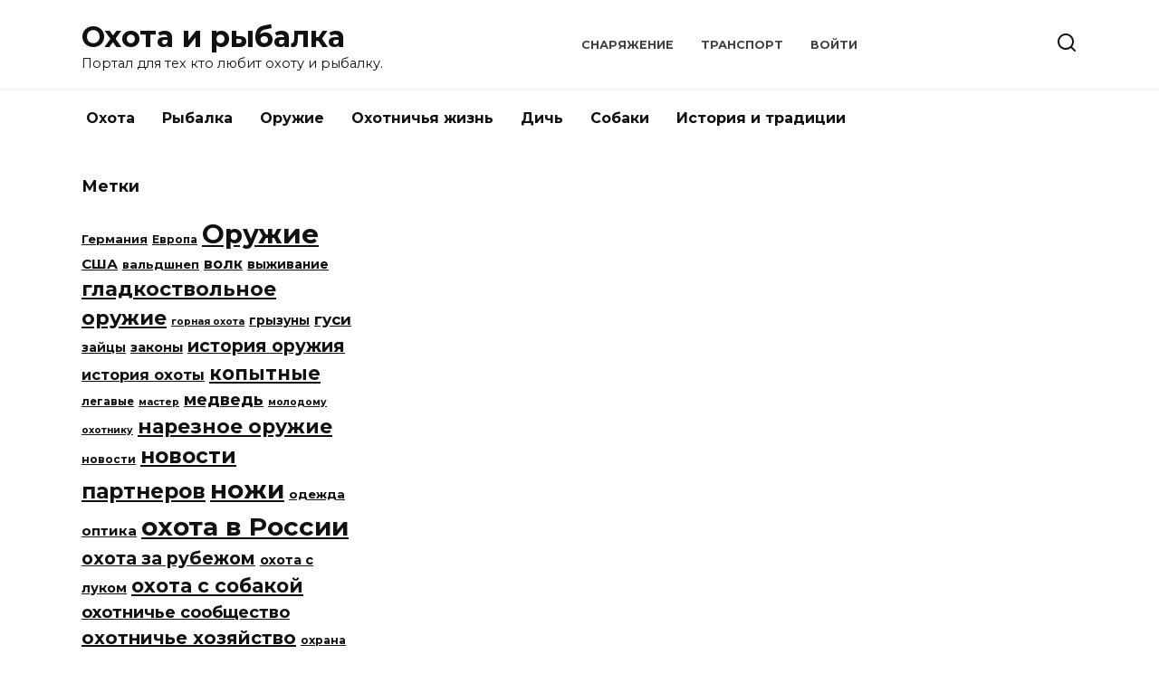

--- FILE ---
content_type: text/html; charset=UTF-8
request_url: https://arthunt.ru/pravitelstvo-rf-podderjalo-izmeneniia-v-pravila-ohoty-dlia-korennyh-malochislennyh-narodov/
body_size: 46905
content:
<!doctype html>
<html lang="ru-RU">
<head>
	<meta charset="UTF-8">
	<meta name="viewport" content="width=device-width, initial-scale=1">

	<title>Правительство РФ поддержало изменения в правила охоты для коренных малочисленных народов &#8212; Охота и рыбалка</title>
<link rel='dns-prefetch' href='//fonts.googleapis.com' />
<link rel='dns-prefetch' href='//s.w.org' />
<link rel="alternate" type="application/rss+xml" title="Охота и рыбалка &raquo; Лента комментариев к &laquo;Правительство РФ поддержало изменения в правила охоты для коренных малочисленных народов&raquo;" href="https://arthunt.ru/pravitelstvo-rf-podderjalo-izmeneniia-v-pravila-ohoty-dlia-korennyh-malochislennyh-narodov/feed/" />
		<script type="text/javascript">
			window._wpemojiSettings = {"baseUrl":"https:\/\/s.w.org\/images\/core\/emoji\/12.0.0-1\/72x72\/","ext":".png","svgUrl":"https:\/\/s.w.org\/images\/core\/emoji\/12.0.0-1\/svg\/","svgExt":".svg","source":{"concatemoji":"https:\/\/arthunt.ru\/wp-includes\/js\/wp-emoji-release.min.js?ver=5.4.2"}};
			/*! This file is auto-generated */
			!function(e,a,t){var r,n,o,i,p=a.createElement("canvas"),s=p.getContext&&p.getContext("2d");function c(e,t){var a=String.fromCharCode;s.clearRect(0,0,p.width,p.height),s.fillText(a.apply(this,e),0,0);var r=p.toDataURL();return s.clearRect(0,0,p.width,p.height),s.fillText(a.apply(this,t),0,0),r===p.toDataURL()}function l(e){if(!s||!s.fillText)return!1;switch(s.textBaseline="top",s.font="600 32px Arial",e){case"flag":return!c([127987,65039,8205,9895,65039],[127987,65039,8203,9895,65039])&&(!c([55356,56826,55356,56819],[55356,56826,8203,55356,56819])&&!c([55356,57332,56128,56423,56128,56418,56128,56421,56128,56430,56128,56423,56128,56447],[55356,57332,8203,56128,56423,8203,56128,56418,8203,56128,56421,8203,56128,56430,8203,56128,56423,8203,56128,56447]));case"emoji":return!c([55357,56424,55356,57342,8205,55358,56605,8205,55357,56424,55356,57340],[55357,56424,55356,57342,8203,55358,56605,8203,55357,56424,55356,57340])}return!1}function d(e){var t=a.createElement("script");t.src=e,t.defer=t.type="text/javascript",a.getElementsByTagName("head")[0].appendChild(t)}for(i=Array("flag","emoji"),t.supports={everything:!0,everythingExceptFlag:!0},o=0;o<i.length;o++)t.supports[i[o]]=l(i[o]),t.supports.everything=t.supports.everything&&t.supports[i[o]],"flag"!==i[o]&&(t.supports.everythingExceptFlag=t.supports.everythingExceptFlag&&t.supports[i[o]]);t.supports.everythingExceptFlag=t.supports.everythingExceptFlag&&!t.supports.flag,t.DOMReady=!1,t.readyCallback=function(){t.DOMReady=!0},t.supports.everything||(n=function(){t.readyCallback()},a.addEventListener?(a.addEventListener("DOMContentLoaded",n,!1),e.addEventListener("load",n,!1)):(e.attachEvent("onload",n),a.attachEvent("onreadystatechange",function(){"complete"===a.readyState&&t.readyCallback()})),(r=t.source||{}).concatemoji?d(r.concatemoji):r.wpemoji&&r.twemoji&&(d(r.twemoji),d(r.wpemoji)))}(window,document,window._wpemojiSettings);
		</script>
		<style type="text/css">
img.wp-smiley,
img.emoji {
	display: inline !important;
	border: none !important;
	box-shadow: none !important;
	height: 1em !important;
	width: 1em !important;
	margin: 0 .07em !important;
	vertical-align: -0.1em !important;
	background: none !important;
	padding: 0 !important;
}
</style>
	<link rel='stylesheet' id='wp-block-library-css'  href='https://arthunt.ru/wp-includes/css/dist/block-library/style.min.css?ver=5.4.2'  media='all' />
<link rel='stylesheet' id='wp-block-library-theme-css'  href='https://arthunt.ru/wp-includes/css/dist/block-library/theme.min.css?ver=5.4.2'  media='all' />
<link rel='stylesheet' id='google-fonts-css'  href='https://fonts.googleapis.com/css?family=Montserrat%3A400%2C400i%2C700&#038;subset=cyrillic&#038;display=swap&#038;ver=5.4.2'  media='all' />
<link rel='stylesheet' id='reboot-style-css'  href='https://arthunt.ru/wp-content/themes/reboot/assets/css/style.min.css?ver=1.4.3'  media='all' />
<script  src='https://arthunt.ru/wp-includes/js/jquery/jquery.js?ver=1.12.4-wp'></script>
<script  src='https://arthunt.ru/wp-includes/js/jquery/jquery-migrate.min.js?ver=1.4.1'></script>
<link rel='https://api.w.org/' href='https://arthunt.ru/wp-json/' />
<link rel="EditURI" type="application/rsd+xml" title="RSD" href="https://arthunt.ru/xmlrpc.php?rsd" />
<link rel="wlwmanifest" type="application/wlwmanifest+xml" href="https://arthunt.ru/wp-includes/wlwmanifest.xml" /> 
<link rel='prev' title='Патронные шатания' href='https://arthunt.ru/patronnye-shataniia/' />
<link rel='next' title='Русаки под Астраханью удивляют' href='https://arthunt.ru/rysaki-pod-astrahanu-ydivliaut/' />
<meta name="generator" content="WordPress 5.4.2" />
<link rel="canonical" href="https://arthunt.ru/pravitelstvo-rf-podderjalo-izmeneniia-v-pravila-ohoty-dlia-korennyh-malochislennyh-narodov/" />
<link rel='shortlink' href='https://arthunt.ru/?p=18161' />
<link rel="alternate" type="application/json+oembed" href="https://arthunt.ru/wp-json/oembed/1.0/embed?url=https%3A%2F%2Farthunt.ru%2Fpravitelstvo-rf-podderjalo-izmeneniia-v-pravila-ohoty-dlia-korennyh-malochislennyh-narodov%2F" />
<link rel="alternate" type="text/xml+oembed" href="https://arthunt.ru/wp-json/oembed/1.0/embed?url=https%3A%2F%2Farthunt.ru%2Fpravitelstvo-rf-podderjalo-izmeneniia-v-pravila-ohoty-dlia-korennyh-malochislennyh-narodov%2F&#038;format=xml" />
<link rel="preload" href="https://arthunt.ru/wp-content/themes/reboot/assets/fonts/wpshop-core.ttf" as="font" crossorigin><link rel="icon" href="https://arthunt.ru/wp-content/uploads/2020/03/cropped-6-32x32.png" sizes="32x32" />
<link rel="icon" href="https://arthunt.ru/wp-content/uploads/2020/03/cropped-6-192x192.png" sizes="192x192" />
<link rel="apple-touch-icon" href="https://arthunt.ru/wp-content/uploads/2020/03/cropped-6-180x180.png" />
<meta name="msapplication-TileImage" content="https://arthunt.ru/wp-content/uploads/2020/03/cropped-6-270x270.png" />
    </head>

<body class="post-template-default single single-post postid-18161 single-format-standard wp-embed-responsive sidebar-right">



<div id="page" class="site">
    <a class="skip-link screen-reader-text" href="#content">Перейти к содержанию</a>

    <div class="search-screen-overlay js-search-screen-overlay"></div>
    <div class="search-screen js-search-screen">
        
<form role="search" method="get" class="search-form" action="https://arthunt.ru/">
    <label>
        <span class="screen-reader-text">Search for:</span>
        <input type="search" class="search-field" placeholder="Поиск..." value="" name="s">
    </label>
    <button type="submit" class="search-submit"></button>
</form>    </div>

    

<header id="masthead" class="site-header full" itemscope itemtype="http://schema.org/WPHeader">
    <div class="site-header-inner fixed">

        <div class="humburger js-humburger"><span></span><span></span><span></span></div>

        
<div class="site-branding">

    <div class="site-branding__body"><div class="site-title"><a href="https://arthunt.ru/">Охота и рыбалка</a></div><p class="site-description">Портал для тех кто любит охоту и рыбалку.</p></div></div><!-- .site-branding --><div class="top-menu"><ul id="top-menu" class="menu"><li id="menu-item-10443" class="menu-item menu-item-type-taxonomy menu-item-object-category menu-item-10443"><a href="https://arthunt.ru/category/equipment/">Снаряжение</a></li>
<li id="menu-item-10444" class="menu-item menu-item-type-taxonomy menu-item-object-category menu-item-10444"><a href="https://arthunt.ru/category/boatengines/">Транспорт</a></li>
<li id="menu-item-9197" class="menu-item menu-item-type-custom menu-item-object-custom menu-item-9197"><a href="/wp-admin/">Войти</a></li>
</ul></div>                <div class="header-search">
                    <span class="search-icon js-search-icon"></span>
                </div>
            
    </div>
</header><!-- #masthead -->


    
    
    <nav id="site-navigation" class="main-navigation fixed">
        <div class="main-navigation-inner full">
            <div class="menu-main-menu-container"><ul id="header_menu" class="menu"><li id="menu-item-10894" class="menu-item menu-item-type-taxonomy menu-item-object-category current-post-ancestor menu-item-10894"><a href="https://arthunt.ru/category/hunting/">Охота</a></li>
<li id="menu-item-10895" class="menu-item menu-item-type-taxonomy menu-item-object-category menu-item-10895"><a href="https://arthunt.ru/category/fishing/">Рыбалка</a></li>
<li id="menu-item-10893" class="menu-item menu-item-type-taxonomy menu-item-object-category menu-item-10893"><a href="https://arthunt.ru/category/weapon/">Оружие</a></li>
<li id="menu-item-11171" class="menu-item menu-item-type-taxonomy menu-item-object-category menu-item-11171"><a href="https://arthunt.ru/category/blogs/">Охотничья жизнь</a></li>
<li id="menu-item-11212" class="menu-item menu-item-type-taxonomy menu-item-object-category menu-item-11212"><a href="https://arthunt.ru/category/dich/">Дичь</a></li>
<li id="menu-item-10896" class="menu-item menu-item-type-taxonomy menu-item-object-category menu-item-10896"><a href="https://arthunt.ru/category/dog/">Собаки</a></li>
<li id="menu-item-11156" class="menu-item menu-item-type-taxonomy menu-item-object-category menu-item-11156"><a href="https://arthunt.ru/category/tradicii/">История и традиции</a></li>
</ul></div>        </div>
    </nav><!-- #site-navigation -->

    

    <div class="mobile-menu-placeholder js-mobile-menu-placeholder"></div>
    
	
    <div id="content" class="site-content fixed">

        
        <div class="site-content-inner">
    
        
        <div id="primary" class="content-area" itemscope itemtype="http://schema.org/Article">
            <main id="main" class="site-main article-card">

                
<article id="post-18161" class="article-post post-18161 post type-post status-publish format-standard has-post-thumbnail  category-societys">

    
        <div class="breadcrumb" itemscope itemtype="http://schema.org/BreadcrumbList"><span class="breadcrumb-item" itemprop="itemListElement" itemscope itemtype="http://schema.org/ListItem"><a href="https://arthunt.ru/" itemprop="item"><span itemprop="name">Главная</span></a><meta itemprop="position" content="0"></span> <span class="breadcrumb-separator">»</span> <span class="breadcrumb-item" itemprop="itemListElement" itemscope itemtype="http://schema.org/ListItem"><a href="https://arthunt.ru/category/hunting/" itemprop="item"><span itemprop="name">Охота</span></a><meta itemprop="position" content="1"></span> <span class="breadcrumb-separator">»</span> <span class="breadcrumb-item" itemprop="itemListElement" itemscope itemtype="http://schema.org/ListItem"><a href="https://arthunt.ru/category/hunting/societys/" itemprop="item"><span itemprop="name">Хозяйства и общества</span></a><meta itemprop="position" content="2"></span></div>
                                <h1 class="entry-title" itemprop="headline">Правительство РФ поддержало изменения в правила охоты для коренных малочисленных народов</h1>
                    
        
                    <div class="entry-image post-card post-card__thumbnail">
                <img width="475" height="356" src="https://arthunt.ru/wp-content/uploads/2021/12/54bdee82674c17076d5e544fa00b380b.jpg" class="attachment-reboot_standard size-reboot_standard wp-post-image" alt="" itemprop="image" srcset="https://arthunt.ru/wp-content/uploads/2021/12/54bdee82674c17076d5e544fa00b380b.jpg 475w, https://arthunt.ru/wp-content/uploads/2021/12/54bdee82674c17076d5e544fa00b380b-300x225.jpg 300w" sizes="(max-width: 475px) 100vw, 475px" />                                    <span class="post-card__category"><a href="https://arthunt.ru/category/hunting/societys/" itemprop="articleSection">Хозяйства и общества</a></span>
                            </div>

        
    
            <div class="entry-meta">
            <span class="entry-author" itemprop="author"><span class="entry-label">Автор</span> Admin</span>            <span class="entry-time"><span class="entry-label">На чтение</span> 2 мин.</span>            <span class="entry-views"><span class="entry-label">Просмотров</span> <span class="js-views-count" data-post_id="18161">302</span></span>            <span class="entry-date"><span class="entry-label">Опубликовано</span> <time itemprop="datePublished" datetime="2021-12-27">27.12.2021</time></span>
                    </div>
    
    
    <div class="entry-content" itemprop="articleBody">
        <p>Правительство РФ одобрило проект изменений в правила охоты для коренных малочисленных народов Севера, Сибири и Дальнего Востока. Об этом сообщается на сайте кабмина в воскресенье по итогам заседания правительства, которое состоялось 24 декабря.</p>
<p style="text-align: center;"><img src="/wp-content/uploads/2021/12/54bdee82674c17076d5e544fa00b380b.jpg"  /></p>
<p>                                      <span style="color: gray; font-size: 12px;">                                             </p>
<p>фото: fotolia.com</p>
<p>                                          </span>                                                                                          </p>
<p style="text-align: justify;">&laquo;Решение правительства: одобрить проект федерального закона &quot;О внесении изменений в статью 3 Федерального закона &quot;О гарантиях прав коренных малочисленных народов Российской Федерации&quot; и статью 19 Федерального закона &quot;Об охоте и о сохранении охотничьих ресурсов и о внесении изменений в отдельные законодательные акты Российской Федерации&quot; и внести его в Государственную Думу в установленном порядке&raquo;, &#8212; сказано в сообщении.</p>
<p style="text-align: justify;">Законопроект направлен на устранение выявленных Конституционным судом РФ пробелов правового регулирования и уточнение основ реализации права на охоту для ведения традиционного образа жизни и традиционной хозяйственной деятельности коренных малочисленных народов.</p>
<p style="text-align: justify;">Закон &quot;О гарантиях прав коренных малочисленных народов Российской Федерации&quot; устанавливает правовые основы гарантий самобытного социально-экономического и культурного развития коренных малочисленных народов Российской Федерации, защиты их исконной среды обитания, традиционных образа жизни, хозяйственной деятельности и промыслов.</p>
<p style="text-align: justify;">На данный момент, исходя из статьи 3, в которую намерены внести изменения, действие закона распространяется на представителей коренных малочисленных народов, постоянно проживающих на местах традиционной деятельности, а также на органы власти, должностных лиц.</p>
<p style="text-align: justify;">Кроме того, исходя из еще действующей редакции закона, его положения могут распространяться на лиц, не относящихся к малочисленным народам, но постоянно проживающих в местах традиционного проживания и традиционной хозяйственной деятельности малочисленных народов, в порядке, установленном законами субъектов РФ.</p>
<p style="text-align: justify;"><strong>    </p>
<p style="text-align: justify;">В статье 19 закона &quot;Об охоте и о сохранении охотничьих ресурсов&quot; отмечено, что охота в целях обеспечения традиционного образа жизни и осуществления традиционной хозяйственной деятельности осуществляется лицами, относящимися к коренным малочисленным народам, их общинами, а также лицами, которые не относятся к указанным народам, но постоянно проживают в местах традиционной хозяйственной деятельности.</p>
<p style="text-align: justify;">Такая охота осуществляется свободно (без каких-либо разрешений) в объеме добычи охотничьих ресурсов, необходимом для удовлетворения личного потребления. Продукция этой охоты используется для личного потребления или реализуется организациям, осуществляющим деятельность по закупке продукции охоты.</p>
<p><a href="https://www.ohotniki.ru/hunting/societys/societys/article/2021/12/27/659687-pravitelstvo-rf-podderzhalo-izmeneniya-v-pravila-ohotyi-dlya-korennyih-malochislennyih-narodov.html">Источник</a></p>
<!-- toc empty -->    </div><!-- .entry-content -->

</article>






    <div class="rating-box">
        <div class="rating-box__header">Оцените статью</div>
		<div class="wp-star-rating js-star-rating star-rating--score-0" data-post-id="18161" data-rating-count="" data-rating-sum="" data-rating-value=""><span class="star-rating-item js-star-rating-item" data-score="1"><svg aria-hidden="true" role="img" xmlns="http://www.w3.org/2000/svg" viewBox="0 0 576 512" class="i-ico"><path fill="currentColor" d="M259.3 17.8L194 150.2 47.9 171.5c-26.2 3.8-36.7 36.1-17.7 54.6l105.7 103-25 145.5c-4.5 26.3 23.2 46 46.4 33.7L288 439.6l130.7 68.7c23.2 12.2 50.9-7.4 46.4-33.7l-25-145.5 105.7-103c19-18.5 8.5-50.8-17.7-54.6L382 150.2 316.7 17.8c-11.7-23.6-45.6-23.9-57.4 0z" class="ico-star"></path></svg></span><span class="star-rating-item js-star-rating-item" data-score="2"><svg aria-hidden="true" role="img" xmlns="http://www.w3.org/2000/svg" viewBox="0 0 576 512" class="i-ico"><path fill="currentColor" d="M259.3 17.8L194 150.2 47.9 171.5c-26.2 3.8-36.7 36.1-17.7 54.6l105.7 103-25 145.5c-4.5 26.3 23.2 46 46.4 33.7L288 439.6l130.7 68.7c23.2 12.2 50.9-7.4 46.4-33.7l-25-145.5 105.7-103c19-18.5 8.5-50.8-17.7-54.6L382 150.2 316.7 17.8c-11.7-23.6-45.6-23.9-57.4 0z" class="ico-star"></path></svg></span><span class="star-rating-item js-star-rating-item" data-score="3"><svg aria-hidden="true" role="img" xmlns="http://www.w3.org/2000/svg" viewBox="0 0 576 512" class="i-ico"><path fill="currentColor" d="M259.3 17.8L194 150.2 47.9 171.5c-26.2 3.8-36.7 36.1-17.7 54.6l105.7 103-25 145.5c-4.5 26.3 23.2 46 46.4 33.7L288 439.6l130.7 68.7c23.2 12.2 50.9-7.4 46.4-33.7l-25-145.5 105.7-103c19-18.5 8.5-50.8-17.7-54.6L382 150.2 316.7 17.8c-11.7-23.6-45.6-23.9-57.4 0z" class="ico-star"></path></svg></span><span class="star-rating-item js-star-rating-item" data-score="4"><svg aria-hidden="true" role="img" xmlns="http://www.w3.org/2000/svg" viewBox="0 0 576 512" class="i-ico"><path fill="currentColor" d="M259.3 17.8L194 150.2 47.9 171.5c-26.2 3.8-36.7 36.1-17.7 54.6l105.7 103-25 145.5c-4.5 26.3 23.2 46 46.4 33.7L288 439.6l130.7 68.7c23.2 12.2 50.9-7.4 46.4-33.7l-25-145.5 105.7-103c19-18.5 8.5-50.8-17.7-54.6L382 150.2 316.7 17.8c-11.7-23.6-45.6-23.9-57.4 0z" class="ico-star"></path></svg></span><span class="star-rating-item js-star-rating-item" data-score="5"><svg aria-hidden="true" role="img" xmlns="http://www.w3.org/2000/svg" viewBox="0 0 576 512" class="i-ico"><path fill="currentColor" d="M259.3 17.8L194 150.2 47.9 171.5c-26.2 3.8-36.7 36.1-17.7 54.6l105.7 103-25 145.5c-4.5 26.3 23.2 46 46.4 33.7L288 439.6l130.7 68.7c23.2 12.2 50.9-7.4 46.4-33.7l-25-145.5 105.7-103c19-18.5 8.5-50.8-17.7-54.6L382 150.2 316.7 17.8c-11.7-23.6-45.6-23.9-57.4 0z" class="ico-star"></path></svg></span></div>    </div>


    <div class="entry-social">
		
        		<div class="social-buttons"><span class="social-button social-button--vkontakte" data-social="vkontakte" data-image="https://arthunt.ru/wp-content/uploads/2021/12/54bdee82674c17076d5e544fa00b380b-150x150.jpg"></span><span class="social-button social-button--facebook" data-social="facebook"></span><span class="social-button social-button--telegram" data-social="telegram"></span><span class="social-button social-button--odnoklassniki" data-social="odnoklassniki"></span><span class="social-button social-button--twitter" data-social="twitter"></span><span class="social-button social-button--sms" data-social="sms"></span><span class="social-button social-button--whatsapp" data-social="whatsapp"></span></div>            </div>





<meta itemscope itemprop="mainEntityOfPage" itemType="https://schema.org/WebPage" itemid="https://arthunt.ru/pravitelstvo-rf-podderjalo-izmeneniia-v-pravila-ohoty-dlia-korennyh-malochislennyh-narodov/" content="Правительство РФ поддержало изменения в правила охоты для коренных малочисленных народов">
    <meta itemprop="dateModified" content="2021-12-27">
<div itemprop="publisher" itemscope itemtype="https://schema.org/Organization" style="display: none;"><meta itemprop="name" content="Охота и рыбалка"><meta itemprop="telephone" content="Охота и рыбалка"><meta itemprop="address" content="https://arthunt.ru"></div>
<div id="comments" class="comments-area">

    	<div id="respond" class="comment-respond">
		<div id="reply-title" class="comment-reply-title">Добавить комментарий <small><a rel="nofollow" id="cancel-comment-reply-link" href="/pravitelstvo-rf-podderjalo-izmeneniia-v-pravila-ohoty-dlia-korennyh-malochislennyh-narodov/#respond" style="display:none;">Отменить ответ</a></small></div><form action="https://arthunt.ru/wp-comments-post.php" method="post" id="commentform" class="comment-form" novalidate><p class="comment-form-author"><label class="screen-reader-text" for="author">Имя <span class="required">*</span></label> <input id="author" name="author" type="text" value="" size="30" maxlength="245"  required='required' placeholder="Имя" /></p>
<p class="comment-form-email"><label class="screen-reader-text" for="email">Email <span class="required">*</span></label> <input id="email" name="email" type="email" value="" size="30" maxlength="100"  required='required' placeholder="Email" /></p>
<p class="comment-form-url"><label class="screen-reader-text" for="url">Сайт</label> <input id="url" name="url" type="url" value="" size="30" maxlength="200" placeholder="Сайт" /></p>
<p class="comment-form-comment"><label class="screen-reader-text" for="comment">Комментарий</label> <textarea id="comment" name="comment" cols="45" rows="8" maxlength="65525" required="required" placeholder="Комментарий" ></textarea></p><p class="comment-form-cookies-consent"><input id="wp-comment-cookies-consent" name="wp-comment-cookies-consent" type="checkbox" value="yes" /> <label for="wp-comment-cookies-consent">Сохранить моё имя, email и адрес сайта в этом браузере для последующих моих комментариев.</label></p>
<p class="form-submit"><input name="submit" type="submit" id="submit" class="submit" value="Отправить комментарий" /> <input type='hidden' name='comment_post_ID' value='18161' id='comment_post_ID' />
<input type='hidden' name='comment_parent' id='comment_parent' value='0' />
</p></form>	</div><!-- #respond -->
	

    
</div><!-- #comments -->

            </main><!-- #main -->
        </div><!-- #primary -->

        
<aside id="secondary" class="widget-area" itemscope itemtype="http://schema.org/WPSideBar">
    <div class="sticky-sidebar js-sticky-sidebar">

        
        <div id="tag_cloud-6" class="widget widget_tag_cloud"><div class="widget-header">Метки</div><div class="tagcloud"><a href="https://arthunt.ru/tag/%d0%b3%d0%b5%d1%80%d0%bc%d0%b0%d0%bd%d0%b8%d1%8f/" class="tag-cloud-link tag-link-339 tag-link-position-1" style="font-size: 9.6935483870968pt;" aria-label="Германия (6 элементов)">Германия</a>
<a href="https://arthunt.ru/tag/%d0%b5%d0%b2%d1%80%d0%be%d0%bf%d0%b0/" class="tag-cloud-link tag-link-388 tag-link-position-2" style="font-size: 8.9032258064516pt;" aria-label="Европа (5 элементов)">Европа</a>
<a href="https://arthunt.ru/tag/%d0%be%d1%80%d1%83%d0%b6%d0%b8%d0%b5/" class="tag-cloud-link tag-link-71 tag-link-position-3" style="font-size: 22pt;" aria-label="Оружие (86 элементов)">Оружие</a>
<a href="https://arthunt.ru/tag/%d1%81%d1%88%d0%b0/" class="tag-cloud-link tag-link-286 tag-link-position-4" style="font-size: 11.387096774194pt;" aria-label="США (9 элементов)">США</a>
<a href="https://arthunt.ru/tag/%d0%b2%d0%b0%d0%bb%d1%8c%d0%b4%d1%88%d0%bd%d0%b5%d0%bf/" class="tag-cloud-link tag-link-367 tag-link-position-5" style="font-size: 9.6935483870968pt;" aria-label="вальдшнеп (6 элементов)">вальдшнеп</a>
<a href="https://arthunt.ru/tag/%d0%b2%d0%be%d0%bb%d0%ba/" class="tag-cloud-link tag-link-325 tag-link-position-6" style="font-size: 11.838709677419pt;" aria-label="волк (10 элементов)">волк</a>
<a href="https://arthunt.ru/tag/%d0%b2%d1%8b%d0%b6%d0%b8%d0%b2%d0%b0%d0%bd%d0%b8%d0%b5/" class="tag-cloud-link tag-link-184 tag-link-position-7" style="font-size: 10.258064516129pt;" aria-label="выживание (7 элементов)">выживание</a>
<a href="https://arthunt.ru/tag/%d0%b3%d0%bb%d0%b0%d0%b4%d0%ba%d0%be%d1%81%d1%82%d0%b2%d0%be%d0%bb%d1%8c%d0%bd%d0%be%d0%b5-%d0%be%d1%80%d1%83%d0%b6%d0%b8%d0%b5/" class="tag-cloud-link tag-link-277 tag-link-position-8" style="font-size: 16.467741935484pt;" aria-label="гладкоствольное оружие (27 элементов)">гладкоствольное оружие</a>
<a href="https://arthunt.ru/tag/%d0%b3%d0%be%d1%80%d0%bd%d0%b0%d1%8f-%d0%be%d1%85%d0%be%d1%82%d0%b0/" class="tag-cloud-link tag-link-377 tag-link-position-9" style="font-size: 8pt;" aria-label="горная охота (4 элемента)">горная охота</a>
<a href="https://arthunt.ru/tag/%d0%b3%d1%80%d1%8b%d0%b7%d1%83%d0%bd%d1%8b/" class="tag-cloud-link tag-link-326 tag-link-position-10" style="font-size: 10.258064516129pt;" aria-label="грызуны (7 элементов)">грызуны</a>
<a href="https://arthunt.ru/tag/%d0%b3%d1%83%d1%81%d0%b8/" class="tag-cloud-link tag-link-344 tag-link-position-11" style="font-size: 12.629032258065pt;" aria-label="гуси (12 элементов)">гуси</a>
<a href="https://arthunt.ru/tag/%d0%b7%d0%b0%d0%b9%d1%86%d1%8b/" class="tag-cloud-link tag-link-357 tag-link-position-12" style="font-size: 10.258064516129pt;" aria-label="зайцы (7 элементов)">зайцы</a>
<a href="https://arthunt.ru/tag/%d0%b7%d0%b0%d0%ba%d0%be%d0%bd%d1%8b/" class="tag-cloud-link tag-link-346 tag-link-position-13" style="font-size: 10.822580645161pt;" aria-label="законы (8 элементов)">законы</a>
<a href="https://arthunt.ru/tag/%d0%b8%d1%81%d1%82%d0%be%d1%80%d0%b8%d1%8f-%d0%be%d1%80%d1%83%d0%b6%d0%b8%d1%8f/" class="tag-cloud-link tag-link-281 tag-link-position-14" style="font-size: 14.548387096774pt;" aria-label="история оружия (18 элементов)">история оружия</a>
<a href="https://arthunt.ru/tag/%d0%b8%d1%81%d1%82%d0%be%d1%80%d0%b8%d1%8f-%d0%be%d1%85%d0%be%d1%82%d1%8b/" class="tag-cloud-link tag-link-319 tag-link-position-15" style="font-size: 12.290322580645pt;" aria-label="история охоты (11 элементов)">история охоты</a>
<a href="https://arthunt.ru/tag/%d0%ba%d0%be%d0%bf%d1%8b%d1%82%d0%bd%d1%8b%d0%b5/" class="tag-cloud-link tag-link-302 tag-link-position-16" style="font-size: 15.677419354839pt;" aria-label="копытные (23 элемента)">копытные</a>
<a href="https://arthunt.ru/tag/%d0%bb%d0%b5%d0%b3%d0%b0%d0%b2%d1%8b%d0%b5/" class="tag-cloud-link tag-link-371 tag-link-position-17" style="font-size: 8.9032258064516pt;" aria-label="легавые (5 элементов)">легавые</a>
<a href="https://arthunt.ru/tag/%d0%bc%d0%b0%d1%81%d1%82%d0%b5%d1%80/" class="tag-cloud-link tag-link-352 tag-link-position-18" style="font-size: 8pt;" aria-label="мастер (4 элемента)">мастер</a>
<a href="https://arthunt.ru/tag/%d0%bc%d0%b5%d0%b4%d0%b2%d0%b5%d0%b4%d1%8c/" class="tag-cloud-link tag-link-308 tag-link-position-19" style="font-size: 13.645161290323pt;" aria-label="медведь (15 элементов)">медведь</a>
<a href="https://arthunt.ru/tag/%d0%bc%d0%be%d0%bb%d0%be%d0%b4%d0%be%d0%bc%d1%83-%d0%be%d1%85%d0%be%d1%82%d0%bd%d0%b8%d0%ba%d1%83/" class="tag-cloud-link tag-link-378 tag-link-position-20" style="font-size: 8pt;" aria-label="молодому охотнику (4 элемента)">молодому охотнику</a>
<a href="https://arthunt.ru/tag/%d0%bd%d0%b0%d1%80%d0%b5%d0%b7%d0%bd%d0%be%d0%b5-%d0%be%d1%80%d1%83%d0%b6%d0%b8%d0%b5/" class="tag-cloud-link tag-link-287 tag-link-position-21" style="font-size: 16.241935483871pt;" aria-label="нарезное оружие (26 элементов)">нарезное оружие</a>
<a href="https://arthunt.ru/tag/%d0%bd%d0%be%d0%b2%d0%be%d1%81%d1%82%d0%b8/" class="tag-cloud-link tag-link-310 tag-link-position-22" style="font-size: 8.9032258064516pt;" aria-label="новости (5 элементов)">новости</a>
<a href="https://arthunt.ru/tag/%d0%bd%d0%be%d0%b2%d0%be%d1%81%d1%82%d0%b8-%d0%bf%d0%b0%d1%80%d1%82%d0%bd%d0%b5%d1%80%d0%be%d0%b2/" class="tag-cloud-link tag-link-309 tag-link-position-23" style="font-size: 17.258064516129pt;" aria-label="новости партнеров (32 элемента)">новости партнеров</a>
<a href="https://arthunt.ru/tag/%d0%bd%d0%be%d0%b6%d0%b8/" class="tag-cloud-link tag-link-334 tag-link-position-24" style="font-size: 20.645161290323pt;" aria-label="ножи (65 элементов)">ножи</a>
<a href="https://arthunt.ru/tag/%d0%be%d0%b4%d0%b5%d0%b6%d0%b4%d0%b0/" class="tag-cloud-link tag-link-300 tag-link-position-25" style="font-size: 9.6935483870968pt;" aria-label="одежда (6 элементов)">одежда</a>
<a href="https://arthunt.ru/tag/%d0%be%d0%bf%d1%82%d0%b8%d0%ba%d0%b0/" class="tag-cloud-link tag-link-294 tag-link-position-26" style="font-size: 11.387096774194pt;" aria-label="оптика (9 элементов)">оптика</a>
<a href="https://arthunt.ru/tag/%d0%be%d1%85%d0%be%d1%82%d0%b0-%d0%b2-%d1%80%d0%be%d1%81%d1%81%d0%b8%d0%b8/" class="tag-cloud-link tag-link-297 tag-link-position-27" style="font-size: 20.870967741935pt;" aria-label="охота в России (68 элементов)">охота в России</a>
<a href="https://arthunt.ru/tag/%d0%be%d1%85%d0%be%d1%82%d0%b0-%d0%b7%d0%b0-%d1%80%d1%83%d0%b1%d0%b5%d0%b6%d0%be%d0%bc/" class="tag-cloud-link tag-link-282 tag-link-position-28" style="font-size: 14.548387096774pt;" aria-label="охота за рубежом (18 элементов)">охота за рубежом</a>
<a href="https://arthunt.ru/tag/%d0%be%d1%85%d0%be%d1%82%d0%b0-%d1%81-%d0%bb%d1%83%d0%ba%d0%be%d0%bc/" class="tag-cloud-link tag-link-335 tag-link-position-29" style="font-size: 10.822580645161pt;" aria-label="охота с луком (8 элементов)">охота с луком</a>
<a href="https://arthunt.ru/tag/%d0%be%d1%85%d0%be%d1%82%d0%b0-%d1%81-%d1%81%d0%be%d0%b1%d0%b0%d0%ba%d0%be%d0%b9/" class="tag-cloud-link tag-link-329 tag-link-position-30" style="font-size: 15.903225806452pt;" aria-label="охота с собакой (24 элемента)">охота с собакой</a>
<a href="https://arthunt.ru/tag/%d0%be%d1%85%d0%be%d1%82%d0%bd%d0%b8%d1%87%d1%8c%d0%b5-%d1%81%d0%be%d0%be%d0%b1%d1%89%d0%b5%d1%81%d1%82%d0%b2%d0%be/" class="tag-cloud-link tag-link-305 tag-link-position-31" style="font-size: 13.645161290323pt;" aria-label="охотничье сообщество (15 элементов)">охотничье сообщество</a>
<a href="https://arthunt.ru/tag/%d0%be%d1%85%d0%be%d1%82%d0%bd%d0%b8%d1%87%d1%8c%d0%b5-%d1%85%d0%be%d0%b7%d1%8f%d0%b9%d1%81%d1%82%d0%b2%d0%be/" class="tag-cloud-link tag-link-284 tag-link-position-32" style="font-size: 15pt;" aria-label="охотничье хозяйство (20 элементов)">охотничье хозяйство</a>
<a href="https://arthunt.ru/tag/%d0%be%d1%85%d1%80%d0%b0%d0%bd%d0%b0-%d0%bf%d1%80%d0%b8%d1%80%d0%be%d0%b4%d1%8b/" class="tag-cloud-link tag-link-347 tag-link-position-33" style="font-size: 8.9032258064516pt;" aria-label="охрана природы (5 элементов)">охрана природы</a>
<a href="https://arthunt.ru/tag/%d0%bf%d0%b0%d1%82%d1%80%d0%be%d0%bd%d1%8b/" class="tag-cloud-link tag-link-278 tag-link-position-34" style="font-size: 16.016129032258pt;" aria-label="патроны (25 элементов)">патроны</a>
<a href="https://arthunt.ru/tag/%d0%bf%d0%b5%d1%80%d0%bd%d0%b0%d1%82%d0%b0%d1%8f-%d0%b4%d0%b8%d1%87%d1%8c/" class="tag-cloud-link tag-link-314 tag-link-position-35" style="font-size: 16.467741935484pt;" aria-label="пернатая дичь (27 элементов)">пернатая дичь</a>
<a href="https://arthunt.ru/tag/%d0%bf%d1%80%d0%be%d0%bc%d1%8b%d1%81%d0%b5%d0%bb/" class="tag-cloud-link tag-link-353 tag-link-position-36" style="font-size: 8.9032258064516pt;" aria-label="промысел (5 элементов)">промысел</a>
<a href="https://arthunt.ru/tag/%d1%80%d0%b5%d1%82%d1%80%d0%b8%d0%b2%d0%b5%d1%80/" class="tag-cloud-link tag-link-386 tag-link-position-37" style="font-size: 8pt;" aria-label="ретривер (4 элемента)">ретривер</a>
<a href="https://arthunt.ru/tag/%d1%81%d0%b5%d0%b2%d0%b5%d1%80%d0%bd%d1%8b%d0%b9-%d0%be%d0%bb%d0%b5%d0%bd%d1%8c/" class="tag-cloud-link tag-link-424 tag-link-position-38" style="font-size: 8.9032258064516pt;" aria-label="северный олень (5 элементов)">северный олень</a>
<a href="https://arthunt.ru/tag/%d1%81%d0%bd%d0%b0%d1%80%d1%8f%d0%b6%d0%b5%d0%bd%d0%b8%d0%b5/" class="tag-cloud-link tag-link-299 tag-link-position-39" style="font-size: 16.241935483871pt;" aria-label="снаряжение (26 элементов)">снаряжение</a>
<a href="https://arthunt.ru/tag/%d1%81%d1%82%d1%80%d0%b5%d0%bb%d1%8c%d0%b1%d0%b0/" class="tag-cloud-link tag-link-336 tag-link-position-40" style="font-size: 12.629032258065pt;" aria-label="стрельба (12 элементов)">стрельба</a>
<a href="https://arthunt.ru/tag/%d1%81%d1%83%d1%80%d0%be%d0%ba/" class="tag-cloud-link tag-link-328 tag-link-position-41" style="font-size: 8pt;" aria-label="сурок (4 элемента)">сурок</a>
<a href="https://arthunt.ru/tag/%d1%82%d0%b5%d1%81%d1%82/" class="tag-cloud-link tag-link-312 tag-link-position-42" style="font-size: 10.822580645161pt;" aria-label="тест (8 элементов)">тест</a>
<a href="https://arthunt.ru/tag/%d1%82%d1%80%d0%b0%d0%bd%d1%81%d0%bf%d0%be%d1%80%d1%82/" class="tag-cloud-link tag-link-359 tag-link-position-43" style="font-size: 10.258064516129pt;" aria-label="транспорт (7 элементов)">транспорт</a>
<a href="https://arthunt.ru/tag/%d1%83%d1%82%d0%ba%d0%b8/" class="tag-cloud-link tag-link-345 tag-link-position-44" style="font-size: 8.9032258064516pt;" aria-label="утки (5 элементов)">утки</a>
<a href="https://arthunt.ru/tag/%d1%85%d0%b8%d1%89%d0%bd%d0%b8%d0%ba%d0%b8/" class="tag-cloud-link tag-link-307 tag-link-position-45" style="font-size: 16.91935483871pt;" aria-label="хищники (30 элементов)">хищники</a></div>
</div>
        
    </div>
</aside><!-- #secondary -->

    
                    <div id="related-posts" class="related-posts fixed"><div class="related-posts__header">Вам также может понравиться</div><div class="post-cards post-cards--vertical">
<div class="post-card post-card--related">
    <div class="post-card__thumbnail"><a href="https://arthunt.ru/rashkin-zakypil-losiam-korm-na-tri-goda-i-jdet-snishojdeniia/"><img width="335" height="220" src="https://arthunt.ru/wp-content/uploads/2022/03/33ed345ee6ad0e33c68663f3c6053112-335x220.jpg" class="attachment-reboot_small size-reboot_small wp-post-image" alt="" /></a></div><div class="post-card__title"><a href="https://arthunt.ru/rashkin-zakypil-losiam-korm-na-tri-goda-i-jdet-snishojdeniia/">Рашкин закупил лосям корм на три года и ждет снисхождения</a></div><div class="post-card__description">Рашкин заявил, что оплатил корм лосям на три года вперед</div><div class="post-card__meta"><span class="post-card__comments">0</span><span class="post-card__views">1.2k.</span></div>
</div>

<div class="post-card post-card--related">
    <div class="post-card__thumbnail"><a href="https://arthunt.ru/cisticerkoz-y-rysakov/"><img width="335" height="220" src="https://arthunt.ru/wp-content/uploads/2022/03/1d67da26328a905f61b2e75a535974dc-335x220.jpg" class="attachment-reboot_small size-reboot_small wp-post-image" alt="" /></a></div><div class="post-card__title"><a href="https://arthunt.ru/cisticerkoz-y-rysakov/">Цистицеркоз у русаков</a></div><div class="post-card__description">Заяц-русак является ценным промысловым животным, объектом</div><div class="post-card__meta"><span class="post-card__comments">0</span><span class="post-card__views">1.2k.</span></div>
</div>

<div class="post-card post-card--related">
    <div class="post-card__thumbnail"><a href="https://arthunt.ru/kovarnyi-ohotnik/"><img width="335" height="220" src="https://arthunt.ru/wp-content/uploads/2022/03/7477c0907181db7b4907c383bcf46250-335x220.jpg" class="attachment-reboot_small size-reboot_small wp-post-image" alt="" /></a></div><div class="post-card__title"><a href="https://arthunt.ru/kovarnyi-ohotnik/">Коварный охотник</a></div><div class="post-card__description">Когда меня спрашивают, что интересного в охоте на зайца</div><div class="post-card__meta"><span class="post-card__comments">0</span><span class="post-card__views">393</span></div>
</div>

<div class="post-card post-card--related">
    <div class="post-card__thumbnail"><a href="https://arthunt.ru/skorbim-po-sotrydniky-redakcii/"><img width="335" height="220" src="https://arthunt.ru/wp-content/uploads/2022/03/260a22b36bd5b7c38f725cd1a578cdac-335x220.jpg" class="attachment-reboot_small size-reboot_small wp-post-image" alt="" /></a></div><div class="post-card__title"><a href="https://arthunt.ru/skorbim-po-sotrydniky-redakcii/">Скорбим по сотруднику редакции</a></div><div class="post-card__description">Скоропостижно, 28 февраля ушла из жизни наш друг, соратник</div><div class="post-card__meta"><span class="post-card__comments">0</span><span class="post-card__views">382</span></div>
</div>

<div class="post-card post-card--related">
    <div class="post-card__thumbnail"><a href="https://arthunt.ru/zagadka-moskovskih-mandarinok/"><img width="335" height="220" src="https://arthunt.ru/wp-content/uploads/2022/02/a59f7def5abe22ef3b34d14e1fde8ea8-335x220.jpg" class="attachment-reboot_small size-reboot_small wp-post-image" alt="" /></a></div><div class="post-card__title"><a href="https://arthunt.ru/zagadka-moskovskih-mandarinok/">Загадка московских мандаринок</a></div><div class="post-card__description">В Москве прошел очередной, 38-й, учет зимующих водоплавающих</div><div class="post-card__meta"><span class="post-card__comments">0</span><span class="post-card__views">436</span></div>
</div>

<div class="post-card post-card--related">
    <div class="post-card__thumbnail"><a href="https://arthunt.ru/rysskaia-ohotnichia-literatyra-spisok-ot-mihaila-krechmara/"><img width="335" height="220" src="https://arthunt.ru/wp-content/uploads/2022/02/91966c609e5e0ae8668c33eba980a90e-335x220.jpg" class="attachment-reboot_small size-reboot_small wp-post-image" alt="" /></a></div><div class="post-card__title"><a href="https://arthunt.ru/rysskaia-ohotnichia-literatyra-spisok-ot-mihaila-krechmara/">Русская охотничья литература. Список от Михаила Кречмара</a></div><div class="post-card__description">Я сразу предупреждаю, что мой список не будет претендовать</div><div class="post-card__meta"><span class="post-card__comments">0</span><span class="post-card__views">419</span></div>
</div>

<div class="post-card post-card--related">
    <div class="post-card__thumbnail"><a href="https://arthunt.ru/rosohotrybolovsouz-pytaetsia-naiti-vinovnyh-v-gibeli-drof-v-krymy-2/"><img width="335" height="220" src="https://arthunt.ru/wp-content/uploads/2022/02/e351b5053d09143cb45c0eceaa0c068f-335x220.jpg" class="attachment-reboot_small size-reboot_small wp-post-image" alt="" /></a></div><div class="post-card__title"><a href="https://arthunt.ru/rosohotrybolovsouz-pytaetsia-naiti-vinovnyh-v-gibeli-drof-v-krymy-2/">Росохотрыболовсоюз пытается найти виновных в гибели дроф в Крыму</a></div><div class="post-card__description">Катастрофа в Крыму: погибли дрофы в Раздольненском</div><div class="post-card__meta"><span class="post-card__comments">0</span><span class="post-card__views">371</span></div>
</div>

<div class="post-card post-card--related">
    <div class="post-card__thumbnail"><a href="https://arthunt.ru/kogda-ohota-na-ohoty/"><img width="335" height="220" src="https://arthunt.ru/wp-content/uploads/2022/02/a39eadf191068c29b0d1fde36c154069-335x220.jpg" class="attachment-reboot_small size-reboot_small wp-post-image" alt="" /></a></div><div class="post-card__title"><a href="https://arthunt.ru/kogda-ohota-na-ohoty/">Когда охота на охоту</a></div><div class="post-card__description">Сегодня мы затронем важную тему — этика охоты.</div><div class="post-card__meta"><span class="post-card__comments">0</span><span class="post-card__views">410</span></div>
</div>
</div></div>            

    </div><!--.site-content-inner-->

    
</div><!--.site-content-->

    
    


<div class="site-footer-container ">

    

    <div class="footer-navigation fixed" itemscope itemtype="http://schema.org/SiteNavigationElement">
        <div class="main-navigation-inner full">
            <div class="menu-footer-menu-container"><ul id="footer_menu" class="menu"><li id="menu-item-39" class="menu-item menu-item-type-post_type menu-item-object-page menu-item-39"><a href="https://arthunt.ru/about/">О сайте</a></li>
<li id="menu-item-40" class="menu-item menu-item-type-post_type menu-item-object-page menu-item-home menu-item-40"><a href="https://arthunt.ru/home/">Главная</a></li>
</ul></div>        </div>
    </div><!--footer-navigation-->


    <footer id="colophon" class="site-footer site-footer--style-gray full">
        <div class="site-footer-inner fixed">

            
            
<div class="footer-bottom">
    <div class="footer-info">
        © 2025 Охота и рыбалка    </div>

    </div>
        </div>
    </footer><!--.site-footer-->
</div>


            <button type="button" class="scrolltop js-scrolltop"></button>
    
</div><!-- #page -->

 <!-- Yandex.Metrika counter -->
<script type="text/javascript" >
   (function(m,e,t,r,i,k,a){m[i]=m[i]||function(){(m[i].a=m[i].a||[]).push(arguments)};
   m[i].l=1*new Date();k=e.createElement(t),a=e.getElementsByTagName(t)[0],k.async=1,k.src=r,a.parentNode.insertBefore(k,a)})
   (window, document, "script", "https://mc.yandex.ru/metrika/tag.js", "ym");

   ym(68094265, "init", {
        clickmap:true,
        trackLinks:true,
        accurateTrackBounce:true,
        webvisor:true,
        ecommerce:"dataLayer"
   });
</script>
<noscript><div><img src="https://mc.yandex.ru/watch/68094265" style="position:absolute; left:-9999px;" alt="" /></div></noscript>
<!-- /Yandex.Metrika counter --> <script type='text/javascript'>
/* <![CDATA[ */
var settings_array = {"rating_text_average":"\u0441\u0440\u0435\u0434\u043d\u0435\u0435","rating_text_from":"\u0438\u0437","lightbox_display":"1","sidebar_fixed":"1"};
var wps_ajax = {"url":"https:\/\/arthunt.ru\/wp-admin\/admin-ajax.php","nonce":"f73a175209"};
/* ]]> */
</script>
<script  src='https://arthunt.ru/wp-content/themes/reboot/assets/js/scripts.min.js?ver=1.4.3'></script>
<script  src='https://arthunt.ru/wp-includes/js/comment-reply.min.js?ver=5.4.2'></script>
<script  src='https://arthunt.ru/wp-includes/js/wp-embed.min.js?ver=5.4.2'></script>



</body>
</html>
